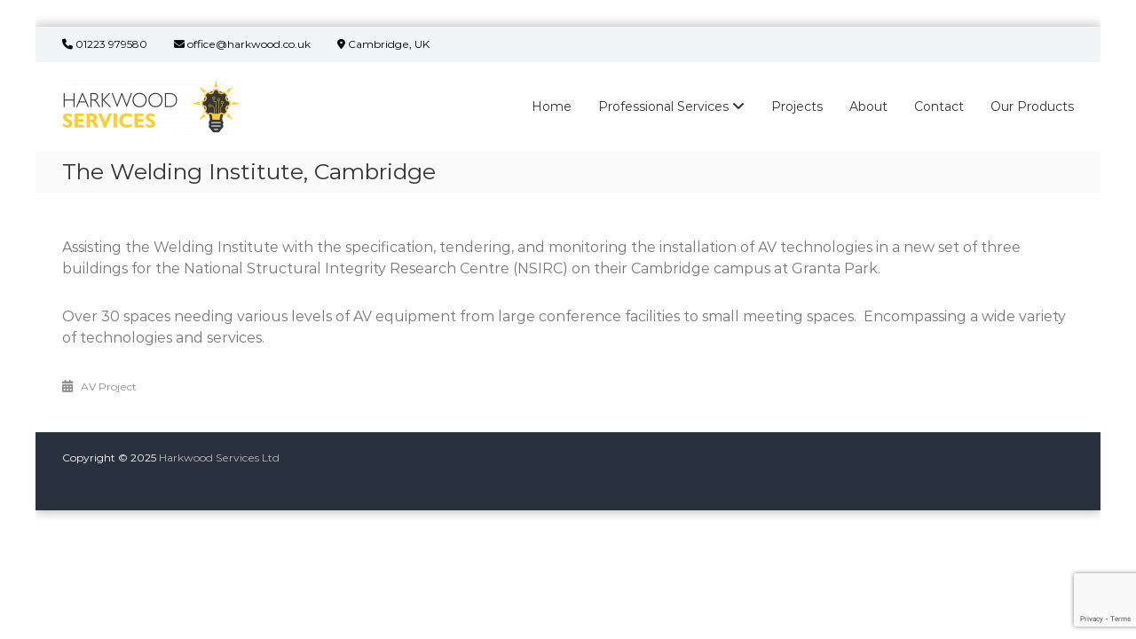

--- FILE ---
content_type: text/html; charset=utf-8
request_url: https://www.google.com/recaptcha/api2/anchor?ar=1&k=6LecM4sUAAAAAJz-WaQLEvx_rHqOKU7otrJUKxs_&co=aHR0cDovL2hhcmt3b29kLmNvLnVrOjgw&hl=en&v=naPR4A6FAh-yZLuCX253WaZq&size=invisible&anchor-ms=20000&execute-ms=15000&cb=rz26i9wan0es
body_size: 45214
content:
<!DOCTYPE HTML><html dir="ltr" lang="en"><head><meta http-equiv="Content-Type" content="text/html; charset=UTF-8">
<meta http-equiv="X-UA-Compatible" content="IE=edge">
<title>reCAPTCHA</title>
<style type="text/css">
/* cyrillic-ext */
@font-face {
  font-family: 'Roboto';
  font-style: normal;
  font-weight: 400;
  src: url(//fonts.gstatic.com/s/roboto/v18/KFOmCnqEu92Fr1Mu72xKKTU1Kvnz.woff2) format('woff2');
  unicode-range: U+0460-052F, U+1C80-1C8A, U+20B4, U+2DE0-2DFF, U+A640-A69F, U+FE2E-FE2F;
}
/* cyrillic */
@font-face {
  font-family: 'Roboto';
  font-style: normal;
  font-weight: 400;
  src: url(//fonts.gstatic.com/s/roboto/v18/KFOmCnqEu92Fr1Mu5mxKKTU1Kvnz.woff2) format('woff2');
  unicode-range: U+0301, U+0400-045F, U+0490-0491, U+04B0-04B1, U+2116;
}
/* greek-ext */
@font-face {
  font-family: 'Roboto';
  font-style: normal;
  font-weight: 400;
  src: url(//fonts.gstatic.com/s/roboto/v18/KFOmCnqEu92Fr1Mu7mxKKTU1Kvnz.woff2) format('woff2');
  unicode-range: U+1F00-1FFF;
}
/* greek */
@font-face {
  font-family: 'Roboto';
  font-style: normal;
  font-weight: 400;
  src: url(//fonts.gstatic.com/s/roboto/v18/KFOmCnqEu92Fr1Mu4WxKKTU1Kvnz.woff2) format('woff2');
  unicode-range: U+0370-0377, U+037A-037F, U+0384-038A, U+038C, U+038E-03A1, U+03A3-03FF;
}
/* vietnamese */
@font-face {
  font-family: 'Roboto';
  font-style: normal;
  font-weight: 400;
  src: url(//fonts.gstatic.com/s/roboto/v18/KFOmCnqEu92Fr1Mu7WxKKTU1Kvnz.woff2) format('woff2');
  unicode-range: U+0102-0103, U+0110-0111, U+0128-0129, U+0168-0169, U+01A0-01A1, U+01AF-01B0, U+0300-0301, U+0303-0304, U+0308-0309, U+0323, U+0329, U+1EA0-1EF9, U+20AB;
}
/* latin-ext */
@font-face {
  font-family: 'Roboto';
  font-style: normal;
  font-weight: 400;
  src: url(//fonts.gstatic.com/s/roboto/v18/KFOmCnqEu92Fr1Mu7GxKKTU1Kvnz.woff2) format('woff2');
  unicode-range: U+0100-02BA, U+02BD-02C5, U+02C7-02CC, U+02CE-02D7, U+02DD-02FF, U+0304, U+0308, U+0329, U+1D00-1DBF, U+1E00-1E9F, U+1EF2-1EFF, U+2020, U+20A0-20AB, U+20AD-20C0, U+2113, U+2C60-2C7F, U+A720-A7FF;
}
/* latin */
@font-face {
  font-family: 'Roboto';
  font-style: normal;
  font-weight: 400;
  src: url(//fonts.gstatic.com/s/roboto/v18/KFOmCnqEu92Fr1Mu4mxKKTU1Kg.woff2) format('woff2');
  unicode-range: U+0000-00FF, U+0131, U+0152-0153, U+02BB-02BC, U+02C6, U+02DA, U+02DC, U+0304, U+0308, U+0329, U+2000-206F, U+20AC, U+2122, U+2191, U+2193, U+2212, U+2215, U+FEFF, U+FFFD;
}
/* cyrillic-ext */
@font-face {
  font-family: 'Roboto';
  font-style: normal;
  font-weight: 500;
  src: url(//fonts.gstatic.com/s/roboto/v18/KFOlCnqEu92Fr1MmEU9fCRc4AMP6lbBP.woff2) format('woff2');
  unicode-range: U+0460-052F, U+1C80-1C8A, U+20B4, U+2DE0-2DFF, U+A640-A69F, U+FE2E-FE2F;
}
/* cyrillic */
@font-face {
  font-family: 'Roboto';
  font-style: normal;
  font-weight: 500;
  src: url(//fonts.gstatic.com/s/roboto/v18/KFOlCnqEu92Fr1MmEU9fABc4AMP6lbBP.woff2) format('woff2');
  unicode-range: U+0301, U+0400-045F, U+0490-0491, U+04B0-04B1, U+2116;
}
/* greek-ext */
@font-face {
  font-family: 'Roboto';
  font-style: normal;
  font-weight: 500;
  src: url(//fonts.gstatic.com/s/roboto/v18/KFOlCnqEu92Fr1MmEU9fCBc4AMP6lbBP.woff2) format('woff2');
  unicode-range: U+1F00-1FFF;
}
/* greek */
@font-face {
  font-family: 'Roboto';
  font-style: normal;
  font-weight: 500;
  src: url(//fonts.gstatic.com/s/roboto/v18/KFOlCnqEu92Fr1MmEU9fBxc4AMP6lbBP.woff2) format('woff2');
  unicode-range: U+0370-0377, U+037A-037F, U+0384-038A, U+038C, U+038E-03A1, U+03A3-03FF;
}
/* vietnamese */
@font-face {
  font-family: 'Roboto';
  font-style: normal;
  font-weight: 500;
  src: url(//fonts.gstatic.com/s/roboto/v18/KFOlCnqEu92Fr1MmEU9fCxc4AMP6lbBP.woff2) format('woff2');
  unicode-range: U+0102-0103, U+0110-0111, U+0128-0129, U+0168-0169, U+01A0-01A1, U+01AF-01B0, U+0300-0301, U+0303-0304, U+0308-0309, U+0323, U+0329, U+1EA0-1EF9, U+20AB;
}
/* latin-ext */
@font-face {
  font-family: 'Roboto';
  font-style: normal;
  font-weight: 500;
  src: url(//fonts.gstatic.com/s/roboto/v18/KFOlCnqEu92Fr1MmEU9fChc4AMP6lbBP.woff2) format('woff2');
  unicode-range: U+0100-02BA, U+02BD-02C5, U+02C7-02CC, U+02CE-02D7, U+02DD-02FF, U+0304, U+0308, U+0329, U+1D00-1DBF, U+1E00-1E9F, U+1EF2-1EFF, U+2020, U+20A0-20AB, U+20AD-20C0, U+2113, U+2C60-2C7F, U+A720-A7FF;
}
/* latin */
@font-face {
  font-family: 'Roboto';
  font-style: normal;
  font-weight: 500;
  src: url(//fonts.gstatic.com/s/roboto/v18/KFOlCnqEu92Fr1MmEU9fBBc4AMP6lQ.woff2) format('woff2');
  unicode-range: U+0000-00FF, U+0131, U+0152-0153, U+02BB-02BC, U+02C6, U+02DA, U+02DC, U+0304, U+0308, U+0329, U+2000-206F, U+20AC, U+2122, U+2191, U+2193, U+2212, U+2215, U+FEFF, U+FFFD;
}
/* cyrillic-ext */
@font-face {
  font-family: 'Roboto';
  font-style: normal;
  font-weight: 900;
  src: url(//fonts.gstatic.com/s/roboto/v18/KFOlCnqEu92Fr1MmYUtfCRc4AMP6lbBP.woff2) format('woff2');
  unicode-range: U+0460-052F, U+1C80-1C8A, U+20B4, U+2DE0-2DFF, U+A640-A69F, U+FE2E-FE2F;
}
/* cyrillic */
@font-face {
  font-family: 'Roboto';
  font-style: normal;
  font-weight: 900;
  src: url(//fonts.gstatic.com/s/roboto/v18/KFOlCnqEu92Fr1MmYUtfABc4AMP6lbBP.woff2) format('woff2');
  unicode-range: U+0301, U+0400-045F, U+0490-0491, U+04B0-04B1, U+2116;
}
/* greek-ext */
@font-face {
  font-family: 'Roboto';
  font-style: normal;
  font-weight: 900;
  src: url(//fonts.gstatic.com/s/roboto/v18/KFOlCnqEu92Fr1MmYUtfCBc4AMP6lbBP.woff2) format('woff2');
  unicode-range: U+1F00-1FFF;
}
/* greek */
@font-face {
  font-family: 'Roboto';
  font-style: normal;
  font-weight: 900;
  src: url(//fonts.gstatic.com/s/roboto/v18/KFOlCnqEu92Fr1MmYUtfBxc4AMP6lbBP.woff2) format('woff2');
  unicode-range: U+0370-0377, U+037A-037F, U+0384-038A, U+038C, U+038E-03A1, U+03A3-03FF;
}
/* vietnamese */
@font-face {
  font-family: 'Roboto';
  font-style: normal;
  font-weight: 900;
  src: url(//fonts.gstatic.com/s/roboto/v18/KFOlCnqEu92Fr1MmYUtfCxc4AMP6lbBP.woff2) format('woff2');
  unicode-range: U+0102-0103, U+0110-0111, U+0128-0129, U+0168-0169, U+01A0-01A1, U+01AF-01B0, U+0300-0301, U+0303-0304, U+0308-0309, U+0323, U+0329, U+1EA0-1EF9, U+20AB;
}
/* latin-ext */
@font-face {
  font-family: 'Roboto';
  font-style: normal;
  font-weight: 900;
  src: url(//fonts.gstatic.com/s/roboto/v18/KFOlCnqEu92Fr1MmYUtfChc4AMP6lbBP.woff2) format('woff2');
  unicode-range: U+0100-02BA, U+02BD-02C5, U+02C7-02CC, U+02CE-02D7, U+02DD-02FF, U+0304, U+0308, U+0329, U+1D00-1DBF, U+1E00-1E9F, U+1EF2-1EFF, U+2020, U+20A0-20AB, U+20AD-20C0, U+2113, U+2C60-2C7F, U+A720-A7FF;
}
/* latin */
@font-face {
  font-family: 'Roboto';
  font-style: normal;
  font-weight: 900;
  src: url(//fonts.gstatic.com/s/roboto/v18/KFOlCnqEu92Fr1MmYUtfBBc4AMP6lQ.woff2) format('woff2');
  unicode-range: U+0000-00FF, U+0131, U+0152-0153, U+02BB-02BC, U+02C6, U+02DA, U+02DC, U+0304, U+0308, U+0329, U+2000-206F, U+20AC, U+2122, U+2191, U+2193, U+2212, U+2215, U+FEFF, U+FFFD;
}

</style>
<link rel="stylesheet" type="text/css" href="https://www.gstatic.com/recaptcha/releases/naPR4A6FAh-yZLuCX253WaZq/styles__ltr.css">
<script nonce="AlOleISlqrZAEG-gQDOIjQ" type="text/javascript">window['__recaptcha_api'] = 'https://www.google.com/recaptcha/api2/';</script>
<script type="text/javascript" src="https://www.gstatic.com/recaptcha/releases/naPR4A6FAh-yZLuCX253WaZq/recaptcha__en.js" nonce="AlOleISlqrZAEG-gQDOIjQ">
      
    </script></head>
<body><div id="rc-anchor-alert" class="rc-anchor-alert"></div>
<input type="hidden" id="recaptcha-token" value="[base64]">
<script type="text/javascript" nonce="AlOleISlqrZAEG-gQDOIjQ">
      recaptcha.anchor.Main.init("[\x22ainput\x22,[\x22bgdata\x22,\x22\x22,\[base64]/TChnLEkpOnEoZyxbZCwyMSxSXSwwKSxJKSxmYWxzZSl9Y2F0Y2goaCl7dSgzNzAsZyk/[base64]/[base64]/[base64]/[base64]/[base64]/[base64]/[base64]/[base64]/[base64]/[base64]/[base64]/[base64]/[base64]\x22,\[base64]\x22,\x22wq/DgXLDnVbDoD/DmcKsPHPDpSrCuTTDuz1bwq14woJCwqDDmAwZwrjCsV17w6vDtSXCp1fClDrDkMKCw4wNw4zDssKHKALCvnrDrglaAl3DnMOBwrjChMO+B8KNw4kDwobDiTUTw4HCtFpnfMKGw7rCvMK6FMK9wrYuwozDtcOxWMKVwrnCoi/[base64]/DjsOsw5/[base64]/w7Bcw7fDrcKBwq3DkRnCpDbClkXCn8KZw6zDhwfCh8OVwr/DjsKaAVQGw6Rww65fYcOueRLDhcKQajXDpsOOA3DClzzDnMKvCMOeZkQHwpzCpFo6w5UqwqEQwofCjDLDlMKLLsK/w4kaSiIfIcOlW8KlHVDCtHBCw5cEbHdtw6zCucKjcEDCrk/Cg8KAD2rDgMOtZh9GA8KSw6/CuCRTw77DkMKbw47CiFE1W8OlYQ0TVykZw7IIfUZTZcKGw59GGlx+XHLDocK9w7/CuMKmw7t0cRY+woDCsg7ChhXDvMOFwrw3M8OBAXpjw7lAMMK0wqw+FsOCw6k+wr3DnlLCgsOWG8OmT8KXFMKMYcKTeMO8wqw+JAzDk3rDpAYSwpZSwownLXE6DMKLHcOPCcOAU8OydsOGwqbCtU/Ct8KewpkMXMOBNMKLwpAHKsKLSsO7wpnDqRMdwrUAQQHDncKQacOvKMO9wqB6w4XCt8O1AjJed8KoPcObdsK0BhB0DcKhw7bCjx3DoMO8wrtCO8KhNVM0dMOGwqLCpsO2QsONw6EBB8O+w6YccELDi1LDmsODwpJxTMKKw4MrHzFfwroxAcOOBcOmw6IrfcK4CyQRwp/[base64]/[base64]/Ds8OSUsKSBQXDksOMSQLDqXBsInLDosK/[base64]/[base64]/byUXwos6Yy/DtMKfOVslMWIDw6bCvD5jIcKrw7tTwofClMKtIhY2w4DDmCB7w5sTMG/CsHBGH8OHw61Jw6rChMONTcOFFCPDplBlwrfCr8K1alxTw7PCuWsIwpfCkHPDgcKrwqorCsKkwqZVYcOvDRTDrTVVwppNw5kWwq7CiyzDkcKyKHbCmzrDmF7DrhnCnmZ0wpkjG3TChmTCgHYHNcKAw4fDuMKAKR/DvBdbw7rDlMO3wo5qAGrDkMKEeMKMc8OKwqM4FgjCt8O1aA/DisKDPXl5Y8Oyw53CijXClMOTw5PCmnvDkBsGw5HCgsKUQsKpw7vCpMKnw6zCpETDiFAWPsOED0LCjn/[base64]/w5vCgxBkw77ChsOgI8KXw6bCgsOPw7Iqamo7RsKIZMOZBDUKwoQWBcORwpXDkjxpWi3DgsO7w7N/M8OnWXfDrMOJCUZnw69sw6DClxLCq3J3FTPCs8K+dsKhwpMWNwJ2N107ccKvwroIEsOtbsKBbwwZwq3DjcKJwrYeEWXCrU/Dv8KqLTdeT8KoMTnCpn3ClU1qTyMZw6zCssKBwrXCpXPDtsOJw5EoP8Kdw6zCkUjCtsK6Q8KkwpA0NsKfwp3DvWnCvDbCjsKrwqzCqy3DsMKWacOmw6/ChUkaBMKowrVnd8OkdGBpB8KYw4wzwqBiw4jDiGcmwqDDhTJraGU5AsKWATQwBUDCuXZLSR18HzBUQhDDmj7DmznChizCmsKzMj7DpgLDrTdvwp7DnSEqwrw0w6TDvmnDrWlJf2HChE4iwqTDhX7Du8O2f3jCsjdkwrpBahrDmsKhwq1gw5/CrVUmWxxKwoEzUMKOF1/ChMK1w7cRVMOEEcOkw74owo98wqVrw4PCgMKAcDnChB7CvMO4d8Kcw7lMw4nCk8Oaw5XDsQjCmlrDmz4+FMK3wrQ8w500w41DZcOQWMO9wonDiMOwXzTCnF7Dj8O/wr7CqGDCt8KewqlzwpB3wqQRwoZmc8O6QVPDkMOweW1JJMKdw4Z3b1dhw5hzwqfDs38eRcODwoh4w6lIKcKSXcKZwpzCgcKYPWPDpCTCtRrChsOuA8KSw4IuMn/CvRHCvcOVwoLCoMORw6XCvi3Cj8OCwp7CkMOxwoPCncOdNcKRU2UjDR3CpcOrw4XDqARjWg5+G8OBJjplwrHDgh/DlcOdwofDscOfw5fDiCbDoxolw5DClgLDqUE4w6rCjcKnRMKXw57DtcO3w4EPwpB5w5/[base64]/CqsO0wrrDjMOQeMOZw6HDqsKyw6vCmk/Cmj8WwqrCuMOtwpMuw482w4jCtcKcwr4YcMKoFMOUHsKhwo/[base64]/OUsTw4wKAsKNHcK4w70hw7szNcKZw5LCs23CrBjChcOaw4LCtcOIcCTDsTLDtg9ywqofw6NCKVYYwq/DoMKFC3FyTMORw6lxEyMlwpteQhzCnWN/bMOzwokXwrt7O8OId8K2TD88w5TDmShICy8ZRsO+w4E/[base64]/w4Z5G2AdJMObw4AGP8KSw53DiMO3JsOhKS99worDi3XDl8K5BybCqsKbC0QHw5/[base64]/[base64]/[base64]/DrMO4D3JELMKZNcKewrUowoI+w54waVXDoR/CiMOkciLDuMOlRktKwqdqZsKsw7Yqw5NmJWcXw4LDqibDhznCucO1QsOaGWbDhGpSHsKiwr/DncOtwqTDmzNGKjDDu0zCvsO6w7fDpH/CsCHCoMK6R3zDjDzDiVTDlyDCk3PDrsKWw60QN8KPImjCtFkqIC3CncOfwpMiw6dwQcKpwr4lwoTCocOxwpEnwpzDpsOfw7fClGnCgB53wojClQjClQ9BTXRjLUMJwoM/[base64]/Cm1VRwqHCg8OJXXMkwovCuAfDoztXWMKQX2dbUyEQGcKBV25iGsO1L8OlWm7DncO9b2fDmsKTwqxIZ2nCucKsw7LDtRPDrW/DkGZLw5/[base64]/[base64]/[base64]/w5nDhMOtw5t0wq3DrH/CgxEww57CjgxQwrY2UB0RYEnCr8K2w4nCs8KewqExOgXDsSZcwrlxDsKHT8KDwo7Ctig4bX7Cs17DtHs9w7wzw6/[base64]/DkTh/OUxuw64MwoQbRMOODiYFa8OvfRfDvBJ/[base64]/ClMOUwq/Csih4w7YywrHDghrDnjwtw5bDv8KeU8OlZ8KOw5JcVMKxwr0gw6DCt8KSTEcSd8OPc8OhwpLDlyFlwpEYw6nCqXPDjAxtbsKFwqMnwpkyXAXDlMOmDXfDtmoJOsKyEmTDhFHCu2LDqQBNOMKKBcKrw7XCp8Kfw4LDrsOya8KFw6jDj0DDn3rDug51wqR/wpBjwo5UGsKzw4zCgMOTC8Orwq3CgALCk8KgTsOKw43CusO7woHDmcKSw45qwoMIw7J5Qw/CuQLDgkcIX8KTDsKrYcK8w7/DgQRjw4MJYQjDkxEBw4k8LyHDh8ODwq7DmMKbw5bDsy1Gw6vCncOOGsKKw7d/[base64]/CgQvDqMOhCFPCtXVBwozCocK7woICecOSZ3zDisK8aV/[base64]/dyRRw4MfHsOLw4IQwrEVwpTCnMKnwp/CvlPCksKuesOFF0lBZkR8R8OPYsOsw5Rfw5fDssKIwqfCoMKJw5fCgFZEXAxiBStfJQBjw4LCrcKYDsOcXTXCuH3DuMO8wrHDuTvDrsK/[base64]/UjcQV8Onw7tQQsOuw6ZVw682w57CjlRkw55wWQDCk8OSccOeGVDDvUxpKGPCqGXCqMOuDMOcOQtXeHnDkMK4wpTDtxnDhD41woLDoDnDjcKlwrXDrcOmOsKBw47DisKHET8OZsOuw6/DuRhiwqnDn3rDsMKZAF/DrXRjfzw9w5XCjQjCvcOiw4PCiUJxw5J6w40sw7lhah7DuFTDscK0w4DCqMK2H8K6H39iQWvCmMKbO03DklYswoXColZsw5JzO2V+QgVVwrvDoMKgcBcAwrnClXNYw7Yqwp/CgsO/IjDDt8KawpnCjkjDuUVCw5XCsMK1DsKlwr3Ck8OSw5pAwroNDMODW8OdH8OPwqDDgsK1w7PDoBXCrhLDuMKofcK6wqvDtcK1C8O7w7gFfQbClxnDpnBRwpHCnjlmwojDgMOKNcOPacOBHh/DoVLCi8OtKMOdwqxbw7TCqcOIwpPCrzNrP8OAIQHCmWTCkAPCnVTDuiw/wotARsK4w5LDicOvwqxAaFrCv1x7KETDrcOMYsK6WjJEw7MgRsO4TcOhwr/CvMOSJCbDoMKgwrnDsQVHwpHCgMOFNMOgS8OHAhjChMOzScO7SFcaw4szw6jCpsKgEMKdM8KYwqbCiR3CqWkew4DDoBDDlSNEwprDuwgkw4gJRUU4wqFew5NWAWHDthnCp8Krw43CuWXCh8K/[base64]/DjsO4w71hB2shw5jDqMKEw4TCnG3Cp8O8fmMuw6rCgmE1RcK1wrPDusOgdsO4A8OawqvDt0kBGkfDkQTDj8O7wqLDsXXCrMOVBCfDgsOdw7V/WyzCm1/[base64]/CmsKjw4ldwpJUCcKnwo7ChCrDrmzDu37Di0HClyrCs2LDuCAzUHfDnD5BRQ9TF8KNSDHDlcO7wpLDjsK4w4Nhw7Qzw4DDrWDCoEFEbsONGhIzMC/Cr8O6Tz/DhcOZwq/DgGhZLXHCiMKrwppuT8KtwqYrwoE/OsOuYTUfEMOAwqhta1g/wrh2McK3wptwwo54C8OfUxrDscOpw4MFw4HCvsOZCMKuwoRMSMKoZ0HDuGLCqx/[base64]/[base64]/DmsKHw5dPa8KWesKFwrBBF0zCgE/CpyUrw7pxBSDCvcKGw7/Dth4BLQ96wrBiwo55wqtkF3HDklzDoVVLwpNiw4EPw7R+w4rDiFHDhcKwwpPDi8K2ThIXw73DpRDDksKhwrPDrDjCjG0GZGRSw5fDmBPDlyZ2MMO+V8Oww6ocGMOgw6TCicOqGcOqLHR+DyYoEsKHc8K1wqNiOWnCs8Oywq8KJywIw64fTF/[base64]/[base64]/ChcKNS8KRwqE1R8OJw4rCgsKvXQnDs03Drk1nwo7CmSbDqsK+IhF9JU3CpcOqX8O4XjvCmCLCiMOLwp4two/CmxHDnkpow7TDvEnCtDTDjMOnDsKTwoLDsm8JAn/[base64]/DgMOnPBl5OMKcwoZBRMK9w4rDnE48SUodScOLVMKDwr/DuMOjwqokw7TDhALDhsKUwo4iw5Isw68DXk7DtlEiw7fCr27DnsKrXsK5woBkw4vCpMKcfsOHQ8K4wqdAS1LCmj5MO8KMfMOyMsKHwrQkBGzCn8OiYsO3w7PDqMOGwosLAxIxw6XDicKBPsOBwpcwfVjDp1/Cs8OHWsKtNj5TwrrDocKSw6kWfcOzwqRCD8Obw4VuDMKGw4caTMK1YWk0w6hKwpzCvMKTwoLChcKEVMOYwpzCoEJVw6TDl3fCuMKaJcKiL8OAwqIqCMK/H8KFw70zV8OYw4/Dq8Ogbxk/w7hSJMOkwqxZw7lUwrPCiB7CsSDCt8KQw6LCncK3wrXDmSTCrsKfw5/CvcOHZcO6VUJcJQhHBVbDhng0w6XDpVLCosOPXC0cbcKDfCHDlznDhk3DhMOaBsKHXj7DisKKZXjCosOQOcONTX/CrlTDgi7Dsh9IUsK8wqZ6w7rDhcKSw5XCsX3Ck2BQFxwOPnZidcKtBhBGw4zDuMKTUyAcD8O1LCQbwqTDrcObw6RKw4fDoTjDmBvCmsKFPmLDlxAFCWZfCWAtw5Msw77CqnDCicOwwq7CunsJwr3CvG9Ww7HDlgV/JR7CnHrDp8K/w5UWw5jClsONw6rDoMKzw4N+RyY1K8KXN1g6w5HCu8OmFMKSL8OVG8K0w6vCtiQ+KMORc8OywrNlw73DhzzDix/DosKsw6fClG1CGcKuFWJaFQbClcOxw6ENw7HCtsKGIxPCjS4EH8O0w6JHw6gbwrh7wpHDkcKnbXPDisKYwrbCukHCisO6G8OGwokzw5rDqn/[base64]/[base64]/CtMKXw73CnUdHw57DjcOOwpLDrmgmwqoLwqcrWcOhCcKvwoLDnFRLw5c7wprDqCx3woXDtsKIRQzDl8OQZcOjNgUyC0bClg1Gw6zDpsKmdsOwwqPChMO0MBhCw79AwqcYXMOQFcKNHBoqJMOVUFY8w7VJCMOCw6jClk8afMKNfcOVAsKKw60Cwqgpwo7DoMORw7/Cv28lQW3Cv8Kbw64Ew5gwOgnDnEDDr8O6LCTCvsKAwp3CisK2w7bCqzIHWU8/w4BDwprDusKIwqcoCMOqwqDDgT11wqzDkXXDsiLCl8KPw4QvwpAFR29QwoZIHcOKwrksYVnCjxbCpE8hw6RpwrJPGWLDuAfDhsKzwpx9LsOYwpTCi8OpaQQiw4d5dzA9w5ZIC8KMw7xLw5pkwrUvCsKIMcOzw6BvSyZKCnnCtyduMEzDgMKfF8KxNMOJEMK/OG4Iwpwkdz3DhHnCjsO5w63Dk8OCwqtrN1TDssOOK1fDlCt/Olp2ZsKHHMKNfcK/w4vCigXDvcOYwpnDlhsHCwJsw6HDvcK8dsOoeMKRw7EVwqTCo8KtVMK1wrknwqPDpDI5AWBfw57DrXYVKsOfw5ogwqbDhMOgWjt2CsKOF3bCgH7Cq8O9VcOaETHCn8O9wobDkTHCtsK3SCMEw7ooHiPCkCQHw7xQfsKHwotjEcOjaz/CiEFZwqclw4/DhmJ2wohhJ8OFXEjCuQjDr0ZXJURzwoFowpDCu2RWwqZ/w49IW3bCqsO3OsOnwpPCjWgGUx1KNyfDoMOcw5TDrsKcw44PYMKid015w4nDhDFxwprDn8KlLnPDicKwwrZDO03Cr0UIw64jw4bCgEg+EcOSJEo2w7IgUcOYwrcKwqRoY8OyScOuw4ZZBSjDpH3CvcOWDMKeHcOQK8OEw4vDk8KbwoI/w47CrWEIw7LDrDjCt3J+w7wRNMOLMSHCmsOmwpnDo8O3VcKiZsKUL28bw4REwqIjI8OOw7vDj0fDvgR/L8K2DsKFwrXDssKIwqzCvMO+wr/CvsKCUsOoJwYNB8KTNUHDpcOjw5sseRI8DE3DhMKWw5rDgQ0ew4Vpw45VUzvCjMOjwo7CgcKfwqdxC8KGwrfDoUjDt8KyOTMMwoLDrVoGHMKtw40Tw70lYcKLeiRNQEh/w7BIwq3CmSwVw7rClsKZNUHDiMKWw5vDpsKAwovCvsK2wqtrwphGw6LDpXNEwojDllMGw5/[base64]/NcK4w69bwr3DgsOHcjM9cMK4w49VXsK6bl/[base64]/CnWXCgcOgN8KDw6pWwrTDqMO5CcOdNzUKDsKxTBFxQMK5E8K4c8OYY8O0wpzDr3/DuMKLw7fChjHDviJcbx7ChysPwqphw6gkwojCiAzDtjbDtcKXDsOswpNPwqTDuMKKw5PDu31lb8K3OcO7w7DCoMOaGhFuP3rCjnQ9wqXDtH8Mw7nCpE/Cp1hRw4duDELCjcKpwrYFw5XDlWRPN8KEBsK1PsK5VAJAMsKSccObw69WVgDDrV/Cm8KeXHxHICJLwoECB8Kiw5NLw7vCokNvw63DkgjDgsOcw4zDoRzDmRDDjQRcwpHDrDMqeMO/[base64]/AXLCpMOPFsO4AzkTcBfCkStSDi0Zw7A3ewnDpyQPKDDCkjYxwrFOwoBYGcObY8OYwqfDlcO1A8KVw7ckCAYuYMOVwpfDkMOvw7Zfw7d8w4nDiMKwH8OHw4QDSsKWwqEBw6jDusOlw5BDMsOEKsO7f8Opw51Aw7Jew5FZw4/CiigQw6HCvsKAw79rGMKTMSnCusKiTQfCogXDlsOFwrzDvzAJw4bCpcOfCMOaOsOcwpAKe2Vfw5nDu8OvwrxTWBTDrsOSwrHDhn49w47CtMOOCQ7Do8O7CjTCqsOkGTnCswkrwrvCsXrDplZLw71HYMK4DWFCwoPCo8KHw4/Cq8KNw4XDjz1pLcKkw4LClcKCNFNiw7XDqWRLw4TDmElrw6/DucOcWmLCnjLCksKTAhpow5DCtcKwwqV2wq/DgcKJwopfwqnCm8K/DUIEfAFSMMKIw7vDs24Lw7oVFnXDrcOyV8O+EcOgRARnwobDjw5dwrzCrDjDrMOuwqwaY8O4w716ZMKldMKWw4ERw5nDj8KLQTfCuMKqw5vDrMOxwozCl8KFWRo7w7A9V3bDkMKlwrfCvcOlwpbCpsOpwq/[base64]/DuB4AL8O4wrArSsKaNcKJSS9odS9Ow47DtMO3SU0XS8O5wq0Bw5Inw6c9EAtmdxsPCcKWSsOJwrfDksKawrLCtlXDp8O/[base64]/aMKRKCdqJ1HCmjoKWCvCtsKTwqPCjGrDkS7DmsO6wrvDsibDq1jCgsKJF8KSGMKmwojCj8OCF8KXQsOww6TCnCHCo2vChFUcw5bCk8OyAQxEwrDDrB1vw60aw4RowrleJF0Ww7ggw61pdyRoe2fDs2rDo8OmczhhwqkDHxLCsEMrQcKqGcOrwqvCoS/CsMKSwo3CgMO6XMOpRSHDgjpvw6vCnW7DtMOYw405wofDocKzEC/DnTNlwqrDgS4/fjnCqMOKw5wYwofDtDxdBsKVw4c1wobDuMKCw43DjVMwwpXChcKewqpawoB8P8K5w5PCpcKuL8KNKcKzwr3CuMKBw7JCw4LClMKHw5JqTcKbYsOzAcKXw7PCj2zCtMO9DCjDvH/[base64]/[base64]/UF3Du8OIS8OLw5cWw6s2wp4hIwdpw7h/w4BgIcOSAn1gwrjDpsO/w6nDjMKobRvDkyzDqyLDhFrCvcKQGsOyGCfDrsOpH8Kqw7F6EQDDg33DpxfDt1IQwrXClRkQw6jCi8Kqw6sHwoZvH07DjsKxwpokBVMCdMKgwpTDksKFIMOqHMKwwochNsOXwpPDvcKrDjpxw6PChhhgYz5/w6PCgMOrEsK3dxnCumhAwoQIGm/CvsOgw7sXeDJpE8O3wpgxKcKRCsKgwqduw4Z1OzzCnVRrw5/CjsK3bz0Ew6Blw7IoRsKPwqDCjyjDscKdXMK7w4DCuEZvLwPDrcOqwp/Cj1TDuDAQw5ZSYk/[base64]/DvTbCosO2w5PDqMOMwpkBw4QbMCJAwqQgfDVHwrjDtcOVK8OKw7TCvsKKw7I1OsKvMCldw6AoJMKaw6YOw7JBfcOlw6d2w5YdwpzCk8OKPS/DpGXClcOSw7DCsVlGBMKBw7rDiCxMDizDmmU2w5g8D8Ktw7hPWT3DtcKuTxQJw41nccOiw6bDj8KbK8KoSsKIw5PDkMKmVitvwq8ATsKUZMOmwobDvlrCjsOow7rCmAkQccOhYjzCgQAYw5cuaG19wpHCpVhpw6nCv8Oaw6wLRsKwwo/DgcK7FMOhwoLDksOFwpjDmSzCqF5xXmzDgsO5DWNUwobDpMKLwp9Uw77DssOswojCh3BieUkpwqcUwrbCggMmw6Yiw68tw67DgsOWVsObacOrwpXDqcKDwoDCgSFpw7rCssKOXzgfasKNKgLCpj/DjxDDm8KUVMKSw7HDu8OQaxHCusKXw78PMcK1w7bCjwfCmsKqaH7DiUHDjxrDkk7CiMOYwqhQw6nCki/CmEU+wpgqw7BtAcKvU8ORw7ZKwoZ+w6/CklLDlmgWw6vDmizCrFfClhc9woHDvcKWw4pFbS/[base64]/CssOIK2XCiwAnOh7Dl37CmsOjwpLDtsOvDWbCvQgWwoTDuwoUwoLCtMK4w6hFwr3DuDN8SQvDssOWwrh3NsOjwqHDn3DDjcOPWBrCgU1wwpvCgMKQwokFwrA3H8KeI2F8TMKqwoMWfsO5ccKgwobCj8OCwqzDugFHZcKXf8K/diHCjV5JwolYwoAlUMORwr3CkyfCp2JzUsKbSsK/w78jF3NAJykyDsKdwoHClAfDucKgwovDnCkFInMIZgwsw6stwp/Di293w5fDgjTClGPDn8OrPMO8CsKGwqhsWQLDqsOyGkrDksO2wqXDvijDtmccwqbCghMowpfCvwLCi8OiwpF2w4/CksONwpR9wpMIwq0Lw6kwIsK/M8OafmnDkMKnP342fMKFw6osw6nDh0/[base64]/[base64]/blF8IkLCuRPCpXvDrnPCj8KOesObecKiF2/Dr8OyVjrDpndxFnPDnsKOFsOcwoENdHEtSMKLT8KZwrdwcsKww7vDvG4BAyfCkC5Mwo44wqvCixLDhh5Pw4xJwrXClELClcKfUcKiworCjzUKwp/DsFNsScKHaEo4w4kLwoYEw7tPwoFqaMOsIMO8VMOKU8O/[base64]/CrcKRL103GhMGd8O1MnnCpAJ/UDp3AhzDsQjCu8OPPVQ6w5xABsONZ8K8B8O1wqpFwonDv1N1YB7CpjtnTh1mwqRXPA3CuMKyDT7CmUVywqMtBj8XwpDDk8O2w6LDisOow59Kw4jClCBtworDicOkw4vCtcODWiF4R8OmfQ/[base64]/CvMOiwqjDs8Ogwp/CoQZCJsK1woAJLgvCkcO+wposGS0Fwp/CucKRD8OLw61gTwPCn8Kxwo09wrdFYMOdwoDDksOSw6bCtsOVWifCpEsBSA7DnmEWFAQdV8ObwrUqU8Kpb8KnVsOKwoEka8KHwoYSNsKdXcKKdF8Ew6/CqMKxSMOdeDsCTMKwOsO9w4bCnSgkQwl3wpBzwojCicK+w4YmFcOcQMOZw7Bow7/[base64]/w6TCjsODawclZCrDnMKkQ8KcYzbDowY1PgPCqgduw7jCsSzCicKSwpI/wq43U25eV8O9w70+B1V0wqvDuDE8w5bDvsOWcj18wqQjwo3CosO1BcOEw43Dt35Dw6vCgMO8EXfCisOsw6DCgDUGLlV0w557BcKTUATCiA3DhsKbBMOYK8OzwqDDgy/[base64]/[base64]/CtkghCBAaVFZgX8KpIcOtw5nDg8OswqBqwo3DqkQcZsKjdXcUFcKacBVAw7Qdw7IRacKoJ8OzAsKAKcOOI8KFwowRdFDCrsOLwrUpO8KIw5NFw4/[base64]/DpGHDgcOoIcOmw4VkOgJWGhnDpmkwDxTChw7Ct19fwoMXw7HDsmY6QcOVI8ORBMKQw73DpGwhC0/ChMOEwosUw4d6wp/CicOFw4ZRf2xyD8Kwe8KQwpoaw4FHwpwZbcKpw6FowqhOwqBNw4vDi8O1CcOZBDVyw4rCiMK2OcOjfCPCl8K5wrrDjsKYwpZ1eMKzwpfDvTjDusKPwozDkcOqUcKNwpLCqsOAQcKYwovDv8Kga8OUwqoxCMO1w4/Cp8OSV8OkUcO7IiXDhlEww6otw7TDtsKnRMKUw5fCpwtzwpzCvcOqwrdFWGjDmcOuIsOrworCmC/[base64]/[base64]/DmSLDtMKrwp1YX8Okai7DkUTCqMKIUw/CsyXDqUY5W8OPBUw6Gg/Ds8Ohw6JJwp0TbsKpw4XChHrCmcORw6gIw7rCul7DtkoYSk/DlWJLWcO+BsO8DcKVUMKuJcKAej/DpMO7Y8OYw6PCj8KPYsO9wqRcOFPDoHrDjx/Dj8Ofw7F/[base64]/DgcKQDl1FwqfDvMOhZA4Cw6xrasOYwrPDscOMwrkuwop8w7jCl8KLNMK2In42a8OwwrIrwrHCscKqZsOWwqTCsmjCrMKvQMKAcMK9wqB1w7fClj1iwpLCjcO/w4vDhwLCjcOJaMOpGVFFYBY7WkB6wpBVIMK+AsO7wpPCrcOBw4HCuA/DssKyUWzChnvDpcOKwqRHBmc/wqN9woJRw5DCvsOnwpnDjsK/[base64]/QsK2Sz9YdMKgWsOFw4vCisKOdMKMwp3DosKkXMOYw5p6w5TDs8Kjw616H2fCj8Okw41BRsOMTVPDiMOiECTDthIPM8OYRX/Dq0FLN8OQEcO4dMKIc20wfU0dw5/Dv3cuwq0NDcOJw4vDgsOvw5BMw5g/woXCpcOpJcOFw6RJZAHDh8ObP8OHwok8w54fw5TDgsOWwoVRwrbDq8KawqdFw5rDvsO1wrrCj8K7w6l/cF3DiMOiPsOjw77DrFpqw6jDo0pmw7wvw7sDCsKWw4cew5pcw5rCvDYewq3Ct8OecHjCvB1XbWI6w4pPa8KSVS5Ew4Vsw5XCtcO4dsONHcO5SS3CgMKHI3bDusK4MGViOsKnw7vDjx/DoHcSKMKJb2fClcKReCIOccOYw5zCoMKCP1BHwofDmhjDhsOBwpXClMOjw50/wqrCmgckw7RLwqtgw5kmWSjCs8K7wrwwwrlhR0ENw5JDHMOhw5rDvj9wKMOLXcKxN8Kjw6DDisKoDMKyNMKlw4/[base64]/[base64]/CqcO4bsKXXWzDsX5fw7TDvjfCrlVHwoLDj8OFKsKxGH7Ct8KtwrJBJMOTw6/CljZgwodHDsOJTcK2w7jDm8Oaa8KMw49/V8OOZcO+TmRcwoTCvg3DvAHCrWjCmVjDq31neTcLZmsow7jDgMOvw65lesKdPcOXw5rDtS/[base64]/DkWc0ckwcw67DvGoNwoQdw40tY1AucMKnw7dJw5NsAsK1w4lCL8KDHsOgPQTDjsKBOwVfwrrDn8ONelwZbAjCqsOdwqtOVhd/w5xJwovDrcKCdcOYw4sOw4vDr3PCjcK2wrrDhcODW8OLeMODw5rDosKBccK8LsKGwqDDn2/DqkTDsG5FNXTDvMODwrvCjSzCuMKIw5F5w7fCpxEYw6DDilQ5RMKmICHDmXvCjAHDujbDiMKvw40GHsKyf8OqTsKYYsO9w5jCh8KVw4MZw7Rjw447SCfDmTbDvcKSYsOFw58nw7vDqQ/DrMOGGHQ8OcOEEMKXK2rCpsOsNCcJO8O7wptgTErDmnRGwoYCfsKNO3p2w7zDslXDhMOVwoVpDcO9wq7Ck2siw65LdsORJQDCknnDkl0tRSLCqcOCw5vDrCMeTzEQNcKrwr52woUGwqzCs1hrJxvCrjrDtsKPYAHDpMO3wqN0w5YOwrtuwodMWMKca2pbKMOiwq/Clnkfw6HDjMO7wr9sUMKcJ8OQw4IuwqPCiADCkMKtw5nCssO7wp9mw4bDosK+YSp1w5HCgsK9w6czUMOyZCoCw5gFMGnDksOuw4RTUcO0eHphwqLChS55RHEnH8OPwqPCskBmw7pyX8OoJ8KmworDvVvCnHDDgMOhVcObSTTCt8K/wpbCpVIvwrVTw6lBFcKpwpwmYh3CpVQMSj1AbMKOwrXCjAVUD1wRwrrDtsKsX8Oew53Dhn/DjRvCosKRw5ddTy1ZwrA+CMKubMOUw4DDngUtQcOiw4B6f8OBw7LDpjvDjS7CnVofLsKtw4Ulw45fwoZ3LVHDsMOYC3IrLcOCcHAww70US3HDksKJwqE/[base64]/CgBPCoRrDmsOkw54feUDDqMKtYBIuwrJmw7ttw5HDn8ObfDxMwoDDsMKKw7oUakbDvMOswo3CkwJTwpbDqsOvYUd0d8OvS8O2w6nDnG7DkMOewofDtMO/NsO8GMKzUcOvwprCjBDCvzFRwrfCqxlSK2xgwrgtaGgXwrHCjEzDh8KUDcOXV8OkfsOJwoPCv8KLSMOIw7fChcO8aMO1w7DDtMKJAQrDiW/DgSDDiTJeVxcUw5zCuQ\\u003d\\u003d\x22],null,[\x22conf\x22,null,\x226LecM4sUAAAAAJz-WaQLEvx_rHqOKU7otrJUKxs_\x22,0,null,null,null,0,[21,125,63,73,95,87,41,43,42,83,102,105,109,121],[7241176,295],0,null,null,null,null,0,null,0,null,700,1,null,0,\[base64]/tzcYADoGZWF6dTZkEg4Iiv2INxgAOgVNZklJNBoZCAMSFR0U8JfjNw7/vqUGGcSdCRmc4owCGQ\\u003d\\u003d\x22,0,0,null,null,1,null,0,1],\x22http://harkwood.co.uk:80\x22,null,[3,1,1],null,null,null,1,3600,[\x22https://www.google.com/intl/en/policies/privacy/\x22,\x22https://www.google.com/intl/en/policies/terms/\x22],\x22+c5x98XKjprEC4B9KpVZG2//1XCTaLW32Rhp92Aqml4\\u003d\x22,1,0,null,1,1762754006861,0,0,[238,127],null,[30,58,108],\x22RC-eaq6R7wJOSd78Q\x22,null,null,null,null,null,\x220dAFcWeA7gIrWmguTM8xYGGF3YFHCAYOm17iUakJwkBDMSuEg0URnoaN1V3xsZWR4HSZQu1Fn1VhjvuZPMYnd90hZ6Ddc-2aX_Cw\x22,1762836806828]");
    </script></body></html>